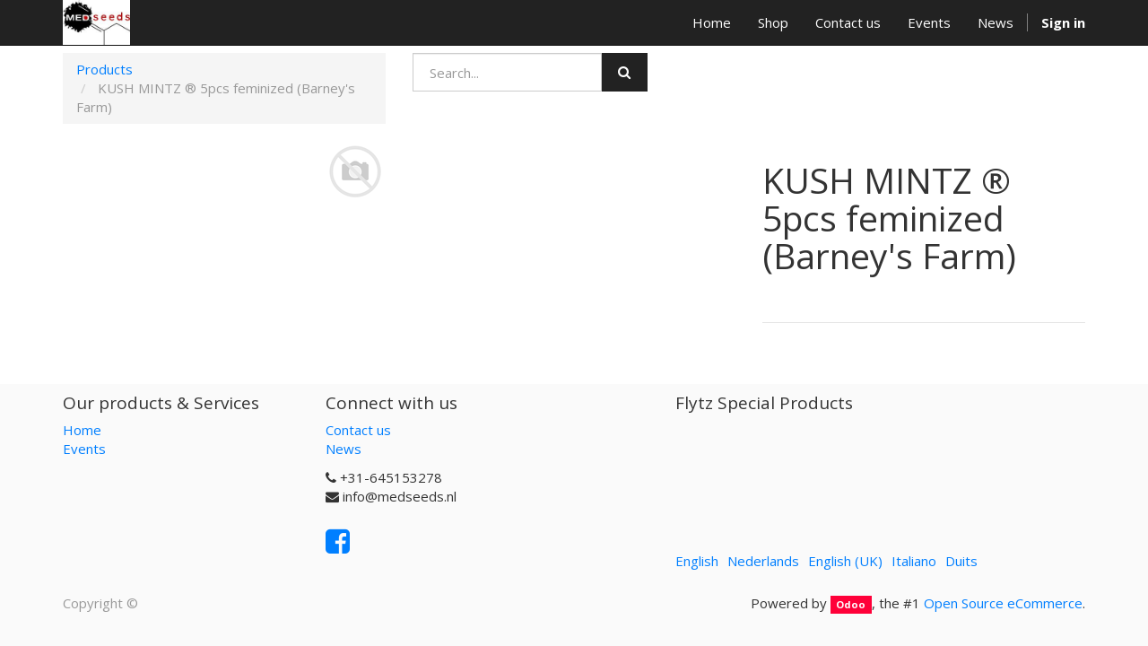

--- FILE ---
content_type: text/html; charset=utf-8
request_url: https://www.medseeds.nl/shop/product/kush-mintz-5pcs-feminized-barney-s-farm-6366
body_size: 9281
content:

  <!DOCTYPE html>
    <html lang="en-US" data-website-id="1" data-translatable="1" data-oe-company-name="Flytz Special Products">
        <head>
            <meta charset="utf-8"/>
            
                
            
            
            
                
            

            <meta name="viewport" content="initial-scale=1"/>
            <meta name="description"/>
            <meta name="keywords"/>
            <meta name="generator" content="Odoo"/>
            <title>KUSH MINTZ ® 5pcs feminized (Barney's Farm) | MEDseeds</title>

            
            
                
                    <link rel="alternate" hreflang="en-us" href="https://www.medseeds.nl/en_US/shop/product/kush-mintz-5pcs-feminized-barney-s-farm-6366"/>
                
                    <link rel="alternate" hreflang="nl" href="https://www.medseeds.nl/shop/product/kush-mintz-5pcs-feminized-barney-s-farm-6366"/>
                
                    <link rel="alternate" hreflang="en-gb" href="https://www.medseeds.nl/en_GB/shop/product/kush-mintz-5pcs-feminized-barney-s-farm-6366"/>
                
                    <link rel="alternate" hreflang="it" href="https://www.medseeds.nl/it_IT/shop/product/kush-mintz-5pcs-feminized-barney-s-farm-6366"/>
                
                    <link rel="alternate" hreflang="de" href="https://www.medseeds.nl/de_DE/shop/product/kush-mintz-5pcs-feminized-barney-s-farm-6366"/>
                
            

            
            <link href="/web/css/web.assets_common/bff8518" rel="stylesheet"/>
            
            <link href="/web/css/website.assets_frontend/71ae967" rel="stylesheet"/>

            
        </head>
        <body>
            <div id="wrapwrap">
                <header>
                    <div class="navbar navbar-default navbar-static-top">
                        <div class="container">
                            <div class="navbar-header">
                                <button type="button" class="navbar-toggle" data-toggle="collapse" data-target=".navbar-top-collapse">
                                    <span class="sr-only">Toggle navigation</span>
                                    <span class="icon-bar"></span>
                                    <span class="icon-bar"></span>
                                    <span class="icon-bar"></span>
                                </button>
                                <a href="/en_US/" class="navbar-brand logo">
      <img src="/logo.png" alt="Logo of Flytz Special Products" title="Flytz Special Products"/>
    </a>
  </div>
                            <div class="collapse navbar-collapse navbar-top-collapse">
                                <ul class="nav navbar-nav navbar-right" id="top_menu">
                                    
                                        
    <li>
        <a href="/en_US/">
            <span>Home</span>
        </a>
    </li>
    

                                    
                                        
    <li>
        <a href="/en_US/shop">
            <span>Shop</span>
        </a>
    </li>
    

                                    
                                        
    <li>
        <a href="/en_US/page/website.contactus">
            <span>Contact us</span>
        </a>
    </li>
    

                                    
                                        
    <li>
        <a href="/en_US/event">
            <span>Events</span>
        </a>
    </li>
    

                                    
                                        
    <li>
        <a href="/en_US/blog/1">
            <span>News</span>
        </a>
    </li>
    

                                    
                                    
      <li class="hidden">
          <a href="/en_US/shop/cart">
              <i class="fa fa-shopping-cart"></i>
              My cart <sup class="my_cart_quantity label label-primary"></sup>
          </a>
      </li>
  
                                    
                                <li class="divider" groups="base.group_public"></li>
        <li groups="base.group_public">
            <a href="/en_US/web/login">
                <b>Sign in</b>
            </a>
        </li>
    </ul>
                            </div>
                        </div>
                    </div>
                </header>
                <main>
                    
    
    <div itemscope="itemscope" itemtype="http://schema.org/Product" id="wrap" class="js_sale">
      <section class="container mt8">
        <div class="row">
          <div class="col-sm-4">
            <ol class="breadcrumb">
              <li>
                <a href="/en_US/shop" onclick="history.go(-1); return false;">Products</a>
              </li>
              
              <li class="active">
                <span>KUSH MINTZ ® 5pcs feminized (Barney's Farm)</span>
              </li>
            </ol>
          </div>
          <div class="col-sm-3">
            
  <form action="/en_US/shop" method="get" class="pull-right">

    
    <div class="input-group">
      <input type="text" name="search" class="search-query form-control" placeholder="Search..."/>
      <span class="input-group-btn">
        <a class="btn btn-default a-submit"><i class="fa fa-search"></i></a>
      </span>
  </div>

  </form>

          </div>
          </div>
      </section>
      <section class="container oe_website_sale " id="product_detail">
        <div class="row">
          <div class="col-sm-7 col-md-7 col-lg-7">
            <span itemprop="image"><img class="img img-responsive product_detail_img" src="/website/image/product.template/6366_a374811/image" style=""/></span>
          </div>
          <div class="col-sm-5 col-md-5 col-lg-4 col-lg-offset-1">
            <h1 itemprop="name">KUSH MINTZ ® 5pcs feminized (Barney's Farm)</h1>
            <span itemprop="url" style="display:none;">/shop/product/kush-mintz-5pcs-feminized-barney-s-farm-6366</span>
            <form action="/en_US/shop/cart/update" class="js_add_cart_variants" method="POST">
              
            </form>
            
            <div>
              <p class="text-muted"></p>
            </div>
            <hr/>
            <p class="text-muted"></p>
          </div>
        </div>
      </section>
      <div itemprop="description" class="oe_structure mt16" id="product_full_description"></div>
    </div>
  
                </main>
                <footer>
                    <div class="container hidden-print">
      <div class="row">
        <div class="col-md-3">
          <h4>Our products & Services</h4>
          <ul class="list-unstyled" id="products">
            <li>
              <a href="/en_US/">Home</a>
            </li>
          <li><a href="/en_US/event">Events</a></li>
    </ul>
        </div>
        <div class="col-md-3" id="info">
          <h4>Connect with us</h4>
          <ul class="list-unstyled">
            <li>
              <a href="/en_US/page/website.contactus">Contact us</a>
            </li>
          <li><a href="/en_US/blog/1">News</a></li>
    </ul>
          <ul class="list-unstyled">
            <li>
              <i class="fa fa-phone"></i>
              <span>+31-645153278</span>
            </li>
            <li>
              <i class="fa fa-envelope"></i>
              <span>info@medseeds.nl</span>
            </li>
          </ul>
          <h2>
            <a href="https://facebook/medseeds">
              <i class="fa fa-facebook-square"></i>
            </a>
            
            
            
            
            
          </h2>
        </div>
        <div class="col-md-5 col-lg-offset-1">
          <div>
            <h4><span class="">Flytz Special Products</span><br/><br/><br/><br/><br/><br/><br/>
 </h4>
          </div>
          <ul class="list-inline js_language_selector mt16">
            <li>
              <a href="/en_US/shop/product/kush-mintz-5pcs-feminized-barney-s-farm-6366">
                English
              </a>
            </li><li>
              <a href="/shop/product/kush-mintz-5pcs-feminized-barney-s-farm-6366">
                 Nederlands
              </a>
            </li><li>
              <a href="/en_GB/shop/product/kush-mintz-5pcs-feminized-barney-s-farm-6366">
                English (UK)
              </a>
            </li><li>
              <a href="/it_IT/shop/product/kush-mintz-5pcs-feminized-barney-s-farm-6366">
                 Italiano
              </a>
            </li><li>
              <a href="/de_DE/shop/product/kush-mintz-5pcs-feminized-barney-s-farm-6366">
                Duits
              </a>
            </li>
            </ul>
        </div>
      </div>
    </div>
  <div class="container mt16 mb8">
      <div class="pull-right">
                Powered by <a class="label label-danger" href="http://www.odoo.com/page/website-builder">Odoo</a>,
                the #1 <a href="http://www.odoo.com/page/e-commerce">Open Source eCommerce</a>.
            </div>
      <div class="pull-left text-muted">Copyright ©</div>
    </div>
  </footer>
            </div>

            
            <script type="text/javascript" src="/web/js/web.assets_common/bff8518"></script>
            
            <script type="text/javascript" src="/web/js/website.assets_frontend/71ae967"></script>
            
        </body>
    </html>

